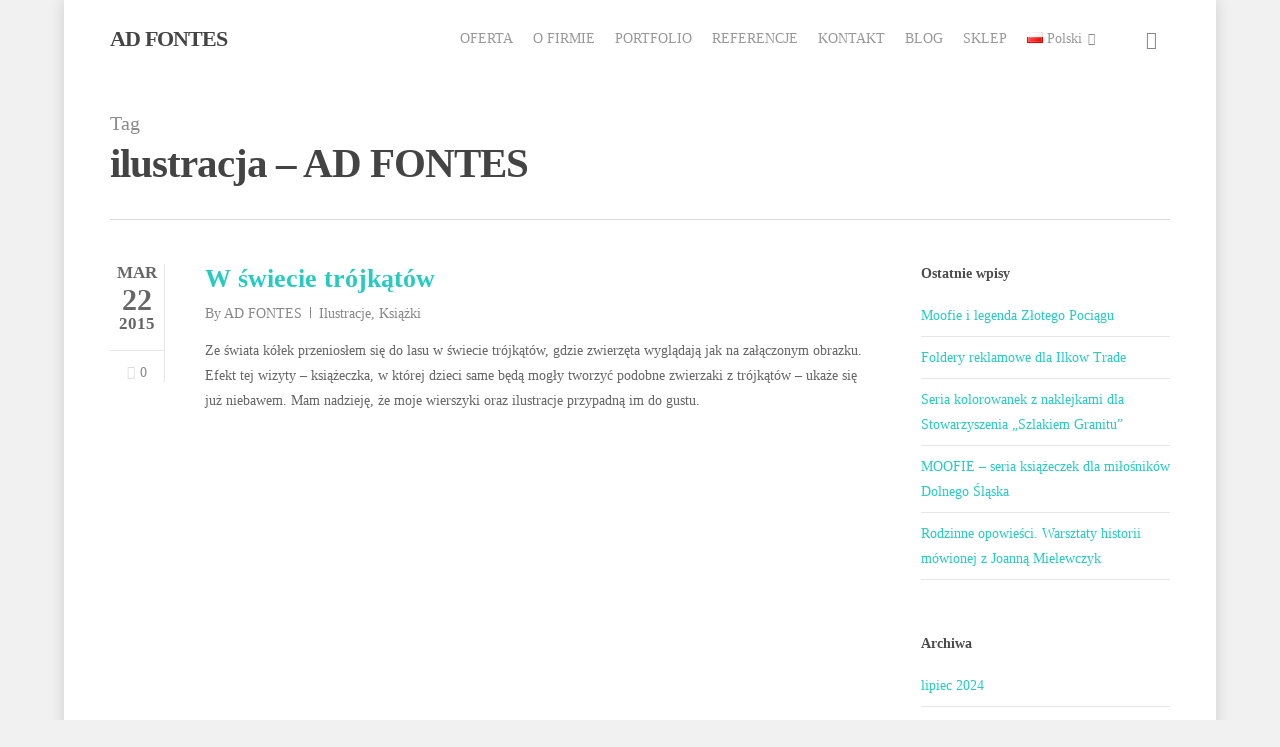

--- FILE ---
content_type: text/html; charset=UTF-8
request_url: https://ad-fontes.pl/tag/ilustracja/
body_size: 17992
content:
<!DOCTYPE html>

<html lang="pl-PL" class="no-js">
<head>
	
	<meta charset="UTF-8"><link rel="preconnect" href="https://fonts.gstatic.com/" crossorigin /><script>WebFontConfig={google:{families:["Open Sans:300,400,600,700:latin,latin-ext","Open Sans:600:latin-ext"]}};</script><script id="litespeed-webfont-lib" src="https://ad-fontes.pl/wp-content/plugins/litespeed-cache/assets/js/webfontloader.min.js" async></script><link data-optimized="2" rel="stylesheet" href="https://ad-fontes.pl/wp-content/litespeed/cssjs/a251a.css" /><link data-optimized="2" rel="stylesheet" href="https://ad-fontes.pl/wp-content/litespeed/cssjs/c383f.css" /><script type='text/javascript' src='https://ad-fontes.pl/wp-includes/js/jquery/jquery.js?ver=1.12.4-wp'></script><script data-optimized="1" src="https://ad-fontes.pl/wp-content/litespeed/cssjs/ba310.js" defer></script>
	
	<meta name="viewport" content="width=device-width, initial-scale=1, maximum-scale=1, user-scalable=0" />
	<!-- This site is optimized with the Yoast SEO plugin v14.2 - https://yoast.com/wordpress/plugins/seo/ -->
	<title>ilustracja &ndash; AD FONTES</title>
	<meta name="robots" content="index, follow" />
	<meta name="googlebot" content="index, follow, max-snippet:-1, max-image-preview:large, max-video-preview:-1" />
	<meta name="bingbot" content="index, follow, max-snippet:-1, max-image-preview:large, max-video-preview:-1" />
	<link rel="canonical" href="https://ad-fontes.pl/tag/ilustracja/" />
	<meta property="og:locale" content="pl_PL" />
	<meta property="og:type" content="article" />
	<meta property="og:title" content="ilustracja &ndash; AD FONTES" />
	<meta property="og:url" content="https://ad-fontes.pl/tag/ilustracja/" />
	<meta property="og:site_name" content="AD FONTES" />
	<meta name="twitter:card" content="summary_large_image" />
	<script type="application/ld+json" class="yoast-schema-graph">{"@context":"https://schema.org","@graph":[{"@type":"WebSite","@id":"https://ad-fontes.pl/#website","url":"https://ad-fontes.pl/","name":"AD FONTES","description":"Us\u0142ugi wydawnicze, self-publishing, opracowanie graficzne ksi\u0105\u017cki, sk\u0142ad i \u0142amanie, projekty ok\u0142adek, redakcja merytoryczna, korekta j\u0119zykowa, t\u0142umaczenia.","potentialAction":[{"@type":"SearchAction","target":"https://ad-fontes.pl/?s={search_term_string}","query-input":"required name=search_term_string"}],"inLanguage":"pl-PL"},{"@type":"CollectionPage","@id":"https://ad-fontes.pl/tag/ilustracja/#webpage","url":"https://ad-fontes.pl/tag/ilustracja/","name":"ilustracja &ndash; AD FONTES","isPartOf":{"@id":"https://ad-fontes.pl/#website"},"inLanguage":"pl-PL"}]}</script>
	<!-- / Yoast SEO plugin. -->


<script type='application/javascript'>console.log('PixelYourSite Free version 8.0.9');</script>
<link rel='dns-prefetch' href='//fonts.googleapis.com' />
<link rel='dns-prefetch' href='//s.w.org' />
<link rel="alternate" type="application/rss+xml" title="AD FONTES &raquo; Kanał z wpisami" href="https://ad-fontes.pl/feed/" />
<link rel="alternate" type="application/rss+xml" title="AD FONTES &raquo; Kanał z komentarzami" href="https://ad-fontes.pl/comments/feed/" />
<link rel="alternate" type="application/rss+xml" title="AD FONTES &raquo; Kanał z wpisami otagowanymi jako ilustracja" href="https://ad-fontes.pl/tag/ilustracja/feed/" />
		<script type="text/javascript">
			window._wpemojiSettings = {"baseUrl":"https:\/\/s.w.org\/images\/core\/emoji\/12.0.0-1\/72x72\/","ext":".png","svgUrl":"https:\/\/s.w.org\/images\/core\/emoji\/12.0.0-1\/svg\/","svgExt":".svg","source":{"concatemoji":"https:\/\/ad-fontes.pl\/wp-includes\/js\/wp-emoji-release.min.js?ver=5.4.18"}};
			/*! This file is auto-generated */
			!function(e,a,t){var n,r,o,i=a.createElement("canvas"),p=i.getContext&&i.getContext("2d");function s(e,t){var a=String.fromCharCode;p.clearRect(0,0,i.width,i.height),p.fillText(a.apply(this,e),0,0);e=i.toDataURL();return p.clearRect(0,0,i.width,i.height),p.fillText(a.apply(this,t),0,0),e===i.toDataURL()}function c(e){var t=a.createElement("script");t.src=e,t.defer=t.type="text/javascript",a.getElementsByTagName("head")[0].appendChild(t)}for(o=Array("flag","emoji"),t.supports={everything:!0,everythingExceptFlag:!0},r=0;r<o.length;r++)t.supports[o[r]]=function(e){if(!p||!p.fillText)return!1;switch(p.textBaseline="top",p.font="600 32px Arial",e){case"flag":return s([127987,65039,8205,9895,65039],[127987,65039,8203,9895,65039])?!1:!s([55356,56826,55356,56819],[55356,56826,8203,55356,56819])&&!s([55356,57332,56128,56423,56128,56418,56128,56421,56128,56430,56128,56423,56128,56447],[55356,57332,8203,56128,56423,8203,56128,56418,8203,56128,56421,8203,56128,56430,8203,56128,56423,8203,56128,56447]);case"emoji":return!s([55357,56424,55356,57342,8205,55358,56605,8205,55357,56424,55356,57340],[55357,56424,55356,57342,8203,55358,56605,8203,55357,56424,55356,57340])}return!1}(o[r]),t.supports.everything=t.supports.everything&&t.supports[o[r]],"flag"!==o[r]&&(t.supports.everythingExceptFlag=t.supports.everythingExceptFlag&&t.supports[o[r]]);t.supports.everythingExceptFlag=t.supports.everythingExceptFlag&&!t.supports.flag,t.DOMReady=!1,t.readyCallback=function(){t.DOMReady=!0},t.supports.everything||(n=function(){t.readyCallback()},a.addEventListener?(a.addEventListener("DOMContentLoaded",n,!1),e.addEventListener("load",n,!1)):(e.attachEvent("onload",n),a.attachEvent("onreadystatechange",function(){"complete"===a.readyState&&t.readyCallback()})),(n=t.source||{}).concatemoji?c(n.concatemoji):n.wpemoji&&n.twemoji&&(c(n.twemoji),c(n.wpemoji)))}(window,document,window._wpemojiSettings);
		</script>
		<style type="text/css">
img.wp-smiley,
img.emoji {
	display: inline !important;
	border: none !important;
	box-shadow: none !important;
	height: 1em !important;
	width: 1em !important;
	margin: 0 .07em !important;
	vertical-align: -0.1em !important;
	background: none !important;
	padding: 0 !important;
}
</style>
	






<style id='salient-social-inline-css' type='text/css'>

  .sharing-default-minimal .nectar-love.loved,
  body .nectar-social[data-color-override="override"].fixed > a:before, 
  body .nectar-social[data-color-override="override"].fixed .nectar-social-inner a,
  .sharing-default-minimal .nectar-social[data-color-override="override"] .nectar-social-inner a:hover {
    background-color: #27CCC0;
  }
  .nectar-social.hover .nectar-love.loved,
  .nectar-social.hover > .nectar-love-button a:hover,
  .nectar-social[data-color-override="override"].hover > div a:hover,
  #single-below-header .nectar-social[data-color-override="override"].hover > div a:hover,
  .nectar-social[data-color-override="override"].hover .share-btn:hover,
  .sharing-default-minimal .nectar-social[data-color-override="override"] .nectar-social-inner a {
    border-color: #27CCC0;
  }
  #single-below-header .nectar-social.hover .nectar-love.loved i,
  #single-below-header .nectar-social.hover[data-color-override="override"] a:hover,
  #single-below-header .nectar-social.hover[data-color-override="override"] a:hover i,
  #single-below-header .nectar-social.hover .nectar-love-button a:hover i,
  .nectar-love:hover i,
  .hover .nectar-love:hover .total_loves,
  .nectar-love.loved i,
  .nectar-social.hover .nectar-love.loved .total_loves,
  .nectar-social.hover .share-btn:hover, 
  .nectar-social[data-color-override="override"].hover .nectar-social-inner a:hover,
  .nectar-social[data-color-override="override"].hover > div:hover span,
  .sharing-default-minimal .nectar-social[data-color-override="override"] .nectar-social-inner a:not(:hover) i,
  .sharing-default-minimal .nectar-social[data-color-override="override"] .nectar-social-inner a:not(:hover) {
    color: #27CCC0;
  }
</style>



<style id='woocommerce-inline-inline-css' type='text/css'>
.woocommerce form .form-row .required { visibility: visible; }
</style>













<style id='dynamic-css-inline-css' type='text/css'>
#header-space{background-color:#ffffff}@media only screen and (min-width:1000px){body #ajax-content-wrap.no-scroll{min-height:calc(100vh - 78px);height:calc(100vh - 78px)!important;}}@media only screen and (min-width:1000px){#page-header-wrap.fullscreen-header,#page-header-wrap.fullscreen-header #page-header-bg,html:not(.nectar-box-roll-loaded) .nectar-box-roll > #page-header-bg.fullscreen-header,.nectar_fullscreen_zoom_recent_projects,#nectar_fullscreen_rows:not(.afterLoaded) > div{height:calc(100vh - 77px);}.wpb_row.vc_row-o-full-height.top-level,.wpb_row.vc_row-o-full-height.top-level > .col.span_12{min-height:calc(100vh - 77px);}html:not(.nectar-box-roll-loaded) .nectar-box-roll > #page-header-bg.fullscreen-header{top:78px;}.nectar-slider-wrap[data-fullscreen="true"]:not(.loaded),.nectar-slider-wrap[data-fullscreen="true"]:not(.loaded) .swiper-container{height:calc(100vh - 76px)!important;}.admin-bar .nectar-slider-wrap[data-fullscreen="true"]:not(.loaded),.admin-bar .nectar-slider-wrap[data-fullscreen="true"]:not(.loaded) .swiper-container{height:calc(100vh - 76px - 32px)!important;}}#nectar_fullscreen_rows{background-color:;}.post-type-archive-product.woocommerce .container-wrap,.tax-product_cat.woocommerce .container-wrap{background-color:#f6f6f6;}.woocommerce ul.products li.product.material,.woocommerce-page ul.products li.product.material{background-color:#ffffff;}.woocommerce ul.products li.product.minimal .product-wrap,.woocommerce ul.products li.product.minimal .background-color-expand,.woocommerce-page ul.products li.product.minimal .product-wrap,.woocommerce-page ul.products li.product.minimal .background-color-expand{background-color:#ffffff;}body{background-position:left top;background-repeat:no-repeat;background-color:#f1f1f1!important;background-attachment:scroll;}
#ajax-content-wrap .swiper-container,#ajax-content-wrap .swiper-slide {
    background-color: transparent !important;
}

.sf-menu .sf-with-ul img {
    margin-bottom: 0;
}
</style>



<script type='text/javascript'>
/* <![CDATA[ */
var Cli_Data = {"nn_cookie_ids":[],"cookielist":[]};
var log_object = {"ajax_url":"https:\/\/ad-fontes.pl\/wp-admin\/admin-ajax.php"};
/* ]]> */
</script>


<script type='text/javascript'>
/* <![CDATA[ */
var wc_add_to_cart_params = {"ajax_url":"\/wp-admin\/admin-ajax.php","wc_ajax_url":"\/?wc-ajax=%%endpoint%%","i18n_view_cart":"Zobacz koszyk","cart_url":"https:\/\/ad-fontes.pl","is_cart":"","cart_redirect_after_add":"no"};
/* ]]> */
</script>




<script type='text/javascript'>
/* <![CDATA[ */
var pysOptions = {"staticEvents":{"facebook":{"PageView":[{"delay":0,"type":"static","name":"PageView","pixelIds":["158595169449914"],"params":{"post_category":"Ilustracje, Ksi\u0105\u017cki","page_title":"ilustracja","post_type":"tag","post_id":"175","user_role":"guest","plugin":"PixelYourSite","event_url":"ad-fontes.pl\/tag\/ilustracja\/"},"ids":[],"hasTimeWindow":false,"timeWindow":0,"eventID":"","woo_order":"","edd_order":""}]}},"dynamicEvents":{"signal_form":{"facebook":{"delay":0,"type":"dyn","name":"Signal","pixelIds":["158595169449914"],"params":{"event_action":"Form","page_title":"ilustracja","post_type":"tag","post_id":"175","user_role":"guest","plugin":"PixelYourSite","event_url":"ad-fontes.pl\/tag\/ilustracja\/"},"ids":[],"hasTimeWindow":false,"timeWindow":0,"eventID":"","woo_order":"","edd_order":""}},"signal_download":{"facebook":{"delay":0,"type":"dyn","name":"Signal","extensions":["","doc","exe","js","pdf","ppt","tgz","zip","xls"],"pixelIds":["158595169449914"],"params":{"event_action":"Download","page_title":"ilustracja","post_type":"tag","post_id":"175","user_role":"guest","plugin":"PixelYourSite","event_url":"ad-fontes.pl\/tag\/ilustracja\/"},"ids":[],"hasTimeWindow":false,"timeWindow":0,"eventID":"","woo_order":"","edd_order":""}},"signal_comment":{"facebook":{"delay":0,"type":"dyn","name":"Signal","pixelIds":["158595169449914"],"params":{"event_action":"Comment","page_title":"ilustracja","post_type":"tag","post_id":"175","user_role":"guest","plugin":"PixelYourSite","event_url":"ad-fontes.pl\/tag\/ilustracja\/"},"ids":[],"hasTimeWindow":false,"timeWindow":0,"eventID":"","woo_order":"","edd_order":""}},"woo_add_to_cart_on_button_click":{"facebook":{"delay":0,"type":"dyn","name":"AddToCart","pixelIds":["158595169449914"],"params":{"page_title":"ilustracja","post_type":"tag","post_id":"175","user_role":"guest","plugin":"PixelYourSite","event_url":"ad-fontes.pl\/tag\/ilustracja\/"},"ids":[],"hasTimeWindow":false,"timeWindow":0,"eventID":"","woo_order":"","edd_order":""}}},"triggerEvents":[],"triggerEventTypes":[],"facebook":{"pixelIds":["158595169449914"],"advancedMatching":[],"removeMetadata":false,"contentParams":{"post_type":"tag","post_id":175,"content_name":"ilustracja"},"commentEventEnabled":true,"wooVariableAsSimple":false,"downloadEnabled":true,"formEventEnabled":true,"ajaxForServerEvent":true,"serverApiEnabled":false,"wooCRSendFromServer":false},"debug":"","siteUrl":"https:\/\/ad-fontes.pl","ajaxUrl":"https:\/\/ad-fontes.pl\/wp-admin\/admin-ajax.php","gdpr":{"ajax_enabled":false,"all_disabled_by_api":true,"facebook_disabled_by_api":false,"analytics_disabled_by_api":false,"google_ads_disabled_by_api":false,"pinterest_disabled_by_api":false,"bing_disabled_by_api":false,"facebook_prior_consent_enabled":true,"analytics_prior_consent_enabled":true,"google_ads_prior_consent_enabled":null,"pinterest_prior_consent_enabled":true,"bing_prior_consent_enabled":true,"cookiebot_integration_enabled":false,"cookiebot_facebook_consent_category":"marketing","cookiebot_analytics_consent_category":"statistics","cookiebot_google_ads_consent_category":null,"cookiebot_pinterest_consent_category":"marketing","cookiebot_bing_consent_category":"marketing","real_cookie_banner_integration_enabled":false,"ginger_integration_enabled":false,"cookie_notice_integration_enabled":false,"cookie_law_info_integration_enabled":false},"edd":{"enabled":false},"woo":{"enabled":true,"addToCartOnButtonEnabled":true,"addToCartOnButtonValueEnabled":true,"addToCartOnButtonValueOption":"price","singleProductId":null,"removeFromCartSelector":"form.woocommerce-cart-form .remove"}};
/* ]]> */
</script>

<link rel='https://api.w.org/' href='https://ad-fontes.pl/wp-json/' />
<link rel="EditURI" type="application/rsd+xml" title="RSD" href="https://ad-fontes.pl/xmlrpc.php?rsd" />
<link rel="wlwmanifest" type="application/wlwmanifest+xml" href="https://ad-fontes.pl/wp-includes/wlwmanifest.xml" /> 
<meta name="generator" content="WordPress 5.4.18" />
<meta name="generator" content="WooCommerce 4.1.4" />
<script type="text/javascript"> var root = document.getElementsByTagName( "html" )[0]; root.setAttribute( "class", "js" ); </script><!-- Global site tag (gtag.js) - Google Analytics -->
<script async src="https://www.googletagmanager.com/gtag/js?id=UA-151347971-1"></script>
<script>
  window.dataLayer = window.dataLayer || [];
  function gtag(){dataLayer.push(arguments);}
  gtag('js', new Date());

  gtag('config', 'UA-151347971-1');
</script>	<noscript><style>.woocommerce-product-gallery{ opacity: 1 !important; }</style></noscript>
	<style type="text/css">.recentcomments a{display:inline !important;padding:0 !important;margin:0 !important;}</style><meta name="generator" content="Powered by WPBakery Page Builder - drag and drop page builder for WordPress."/>
<link rel="icon" href="https://ad-fontes.pl/wp-content/uploads/2020/05/cropped-AD-FONTES-logo512x512-32x32.png" sizes="32x32" />
<link rel="icon" href="https://ad-fontes.pl/wp-content/uploads/2020/05/cropped-AD-FONTES-logo512x512-192x192.png" sizes="192x192" />
<link rel="apple-touch-icon" href="https://ad-fontes.pl/wp-content/uploads/2020/05/cropped-AD-FONTES-logo512x512-180x180.png" />
<meta name="msapplication-TileImage" content="https://ad-fontes.pl/wp-content/uploads/2020/05/cropped-AD-FONTES-logo512x512-270x270.png" />
<noscript><style> .wpb_animate_when_almost_visible { opacity: 1; }</style></noscript>	
</head>


<body class="archive tag tag-ilustracja tag-175 theme-salient woocommerce-no-js original wpb-js-composer js-comp-ver-6.2.0 vc_responsive" data-footer-reveal="false" data-footer-reveal-shadow="none" data-header-format="default" data-body-border="off" data-boxed-style="1" data-header-breakpoint="1000" data-dropdown-style="minimal" data-cae="easeOutCubic" data-cad="750" data-megamenu-width="contained" data-aie="none" data-ls="magnific" data-apte="standard" data-hhun="0" data-fancy-form-rcs="default" data-form-style="minimal" data-form-submit="regular" data-is="minimal" data-button-style="default" data-user-account-button="false" data-flex-cols="true" data-col-gap="default" data-header-inherit-rc="false" data-header-search="true" data-animated-anchors="true" data-ajax-transitions="false" data-full-width-header="false" data-slide-out-widget-area="true" data-slide-out-widget-area-style="slide-out-from-right" data-user-set-ocm="off" data-loading-animation="none" data-bg-header="false" data-responsive="1" data-ext-responsive="true" data-header-resize="1" data-header-color="light" data-cart="true" data-remove-m-parallax="" data-remove-m-video-bgs="" data-m-animate="0" data-force-header-trans-color="light" data-smooth-scrolling="0" data-permanent-transparent="false" >
	
	<script type="text/javascript"> if(navigator.userAgent.match(/(Android|iPod|iPhone|iPad|BlackBerry|IEMobile|Opera Mini)/)) { document.body.className += " using-mobile-browser "; } </script><div id="boxed">	
	<div id="header-space"  data-header-mobile-fixed='1'></div> 
	
		
	<div id="header-outer" data-has-menu="true" data-has-buttons="yes" data-header-button_style="default" data-using-pr-menu="false" data-mobile-fixed="1" data-ptnm="false" data-lhe="animated_underline" data-user-set-bg="#ffffff" data-format="default" data-permanent-transparent="false" data-megamenu-rt="0" data-remove-fixed="0" data-header-resize="1" data-cart="true" data-transparency-option="" data-box-shadow="small" data-shrink-num="6" data-using-secondary="0" data-using-logo="0" data-logo-height="30" data-m-logo-height="24" data-padding="28" data-full-width="false" data-condense="false" >
		
		
<div id="search-outer" class="nectar">
	<div id="search">
		<div class="container">
			 <div id="search-box">
				 <div class="inner-wrap">
					 <div class="col span_12">
						  <form role="search" action="https://ad-fontes.pl/" method="GET">
															<input type="text" name="s" id="s" value="Start Typing..." data-placeholder="Start Typing..." />
															
												</form>
					</div><!--/span_12-->
				</div><!--/inner-wrap-->
			 </div><!--/search-box-->
			 <div id="close"><a href="#">
				<span class="icon-salient-x" aria-hidden="true"></span>				 </a></div>
		 </div><!--/container-->
	</div><!--/search-->
</div><!--/search-outer-->

<header id="top">
	<div class="container">
		<div class="row">
			<div class="col span_3">
				<a id="logo" href="https://ad-fontes.pl" data-supplied-ml-starting-dark="false" data-supplied-ml-starting="false" data-supplied-ml="false" class="no-image">
					AD FONTES 
				</a>
				
							</div><!--/span_3-->
			
			<div class="col span_9 col_last">
									<a class="mobile-search" href="#searchbox"><span class="nectar-icon icon-salient-search" aria-hidden="true"></span></a>
											
						<a id="mobile-cart-link" href="https://ad-fontes.pl"><i class="icon-salient-cart"></i><div class="cart-wrap"><span>0 </span></div></a>
											<div class="slide-out-widget-area-toggle mobile-icon slide-out-from-right" data-custom-color="false" data-icon-animation="simple-transform">
						<div> <a href="#sidewidgetarea" aria-label="Navigation Menu" aria-expanded="false" class="closed">
							<span aria-hidden="true"> <i class="lines-button x2"> <i class="lines"></i> </i> </span>
						</a></div> 
					</div>
								
									
					<nav>
						
						<ul class="sf-menu">	
							<li id="menu-item-2611" class="menu-item menu-item-type-post_type menu-item-object-page menu-item-home menu-item-2611"><a href="https://ad-fontes.pl/">OFERTA</a></li>
<li id="menu-item-3063" class="menu-item menu-item-type-post_type menu-item-object-page menu-item-3063"><a href="https://ad-fontes.pl/o-firmie/">O FIRMIE</a></li>
<li id="menu-item-2591" class="menu-item menu-item-type-post_type menu-item-object-page menu-item-2591"><a href="https://ad-fontes.pl/portfolio/">PORTFOLIO</a></li>
<li id="menu-item-2671" class="menu-item menu-item-type-post_type menu-item-object-page menu-item-2671"><a href="https://ad-fontes.pl/referencje/">REFERENCJE</a></li>
<li id="menu-item-2610" class="menu-item menu-item-type-post_type menu-item-object-page menu-item-2610"><a href="https://ad-fontes.pl/kontakt/">KONTAKT</a></li>
<li id="menu-item-3038" class="menu-item menu-item-type-post_type menu-item-object-page menu-item-3038"><a href="https://ad-fontes.pl/blog/">BLOG</a></li>
<li id="menu-item-5968" class="menu-item menu-item-type-post_type menu-item-object-page menu-item-5968"><a href="https://ad-fontes.pl/sklep/">SKLEP</a></li>
<li id="menu-item-3943" class="pll-parent-menu-item menu-item menu-item-type-custom menu-item-object-custom current-menu-parent menu-item-has-children sf-with-ul menu-item-3943"><a href="#pll_switcher"><img src="[data-uri]" title="Polski" alt="Polski" /><span style="margin-left:0.3em;">Polski</span><span class="sf-sub-indicator"><i class="fa fa-angle-down icon-in-menu"></i></span></a>
<ul class="sub-menu">
	<li class="lang-item lang-item-68 lang-item-pl lang-item-first current-lang menu-item menu-item-type-custom menu-item-object-custom menu-item-3943-pl"><a href="https://ad-fontes.pl/tag/ilustracja/" hreflang="pl-PL" lang="pl-PL"><img src="[data-uri]" title="Polski" alt="Polski" /><span style="margin-left:0.3em;">Polski</span></a></li>
	<li class="lang-item lang-item-65 lang-item-en no-translation menu-item menu-item-type-custom menu-item-object-custom menu-item-3943-en"><a href="https://ad-fontes.pl/en/" hreflang="en-GB" lang="en-GB"><img src="[data-uri]" title="English" alt="English" /><span style="margin-left:0.3em;">English</span></a></li>
</ul>
</li>
						</ul>
						

													<ul class="buttons sf-menu" data-user-set-ocm="off">
								
								<li id="search-btn"><div><a href="#searchbox"><span class="icon-salient-search" aria-hidden="true"></span></a></div> </li><li class="nectar-woo-cart">				
			<div class="cart-outer" data-user-set-ocm="off" data-cart-style="dropdown">
				<div class="cart-menu-wrap">
					<div class="cart-menu">
						<a class="cart-contents" href="https://ad-fontes.pl"><div class="cart-icon-wrap"><i class="icon-salient-cart"></i> <div class="cart-wrap"><span>0 </span></div> </div></a>
					</div>
				</div>
				
				<div class="cart-notification">
					<span class="item-name"></span> was successfully added to your cart.				</div>
				
				<div class="widget woocommerce widget_shopping_cart"><h2 class="widgettitle">Koszyk</h2><div class="widget_shopping_cart_content"></div></div>					
			</div>
				
			</li>								
							</ul>
												
					</nav>
					
										
				</div><!--/span_9-->
				
								
			</div><!--/row-->
					</div><!--/container-->
	</header>
		
	</div>
	
		
	<div id="ajax-content-wrap">
		
		
		<div class="row page-header-no-bg" data-alignment="left">
			<div class="container">	
				<div class="col span_12 section-title">
					<span class="subheader">Tag</span>
					<h1>ilustracja &ndash; AD FONTES</h1>
									</div>
			</div>
		</div> 

	
<div class="container-wrap">
		
	<div class="container main-content">
		
		<div class="row">
			
			<div class="post-area col  span_9   " data-ams="8px" data-remove-post-date="0" data-remove-post-author="0" data-remove-post-comment-number="0" data-remove-post-nectar-love="0"> <div class="posts-container"  data-load-animation="none">
<article id="post-3684" class="post-3684 post type-post status-publish format-standard category-ilustracje category-ksiazki tag-ilustracja tag-ksiazka tag-wierszyki">  
  
  <div class="inner-wrap animated">
    
    <div class="post-content classic">
      
      
<div class="post-meta" data-love="true">
  
  <div class="date">
    <span class="month">mar</span>
    <span class="day">22</span>
    <span class="year">2015</span>  </div>
  
  <div class="nectar-love-wrap">
    <a href="#" class="nectar-love" id="nectar-love-3684" title="Love this"> <i class="icon-salient-heart-2"></i><span class="love-text">Love</span><span class="total_loves"><span class="nectar-love-count">0</span></span></a>  </div>
  
</div><!--post-meta-->      
      <div class="content-inner">
        
        <a href="https://ad-fontes.pl/w-swiecie-trojkatow/"><span class="post-featured-img"></span></a>        
        <div class="article-content-wrap">
          
          <div class="post-header">
            
            <h2 class="title"><a href="https://ad-fontes.pl/w-swiecie-trojkatow/"> W świecie trójkątów</a></h2>
            
            <span class="meta-author">
              <span>By</span> <a href="https://ad-fontes.pl/author/jaruch123/" title="Wpisy od AD FONTES" rel="author">AD FONTES</a>            </span> 
            <span class="meta-category"><a href="https://ad-fontes.pl/category/ilustracje/">Ilustracje</a>, <a href="https://ad-fontes.pl/category/ksiazki/">Książki</a>            </span>            
          </div><!--/post-header-->
          
          
		<div id="fws_6970674d888bc"  data-column-margin="default" data-midnight="dark"  class="wpb_row vc_row-fluid vc_row top-level standard_section "  style="padding-top: 0px; padding-bottom: 0px; "><div class="row-bg-wrap" data-bg-animation="none" data-bg-overlay="false"><div class="inner-wrap"><div class="row-bg"  style=""></div></div><div class="row-bg-overlay" ></div></div><div class="row_col_wrap_12 col span_12 dark ">
	<div  class="vc_col-sm-12 wpb_column column_container vc_column_container col no-extra-padding"  data-t-w-inherits="default" data-bg-cover="" data-padding-pos="all" data-has-bg-color="false" data-bg-color="" data-bg-opacity="1" data-hover-bg="" data-hover-bg-opacity="1" data-animation="" data-delay="0" >
		<div class="vc_column-inner" ><div class="column-bg-overlay-wrap" data-bg-animation="none"><div class="column-bg-overlay"></div></div>
			<div class="wpb_wrapper">
				
<div class="wpb_text_column wpb_content_element " >
	<div class="wpb_wrapper">
		<p>Ze świata kółek przeniosłem się do lasu w świecie trójkątów, gdzie zwierzęta wyglądają jak na załączonym obrazku. Efekt tej wizyty &#8211; książeczka, w której dzieci same będą mogły tworzyć podobne zwierzaki z trójkątów &#8211; ukaże się już niebawem. Mam nadzieję, że moje wierszyki oraz ilustracje przypadną im do gustu.<br />
<div class="divider-wrap" data-alignment="default"><div style="height: 20px;" class="divider"></div></div>
	</div>
</div>



<div class="img-with-aniamtion-wrap left" data-max-width="100%" data-max-width-mobile="100%" data-border-radius="" data-shadow="none" data-animation="fade-in" >
      <div class="inner">
        <div class="hover-wrap" data-hover-animation="none"> 
          <div class="hover-wrap-inner">
            <img class="img-with-animation skip-lazy " data-delay="0" height="1100" width="904" data-animation="fade-in" src="https://ad-fontes.pl/wp-content/uploads/2015/03/W-swiecie-trojkatow-LESNE.jpg" alt="W swiecie trojkatow" srcset="https://ad-fontes.pl/wp-content/uploads/2015/03/W-swiecie-trojkatow-LESNE.jpg 904w, https://ad-fontes.pl/wp-content/uploads/2015/03/W-swiecie-trojkatow-LESNE-292x355.jpg 292w, https://ad-fontes.pl/wp-content/uploads/2015/03/W-swiecie-trojkatow-LESNE-600x730.jpg 600w, https://ad-fontes.pl/wp-content/uploads/2015/03/W-swiecie-trojkatow-LESNE-247x300.jpg 247w, https://ad-fontes.pl/wp-content/uploads/2015/03/W-swiecie-trojkatow-LESNE-842x1024.jpg 842w" sizes="(min-width: 1450px) 75vw, (min-width: 1000px) 85vw, 100vw" />
          </div>
        </div>
      </div>
    </div><div class="img-with-aniamtion-wrap left" data-max-width="100%" data-max-width-mobile="100%" data-border-radius="" data-shadow="none" data-animation="fade-in" >
      <div class="inner">
        <div class="hover-wrap" data-hover-animation="none"> 
          <div class="hover-wrap-inner">
            <img class="img-with-animation skip-lazy " data-delay="0" height="750" width="1000" data-animation="fade-in" src="https://ad-fontes.pl/wp-content/uploads/2015/03/W-swiecie-trojkatow-okladka1.jpg" alt="" srcset="https://ad-fontes.pl/wp-content/uploads/2015/03/W-swiecie-trojkatow-okladka1.jpg 1000w, https://ad-fontes.pl/wp-content/uploads/2015/03/W-swiecie-trojkatow-okladka1-292x219.jpg 292w, https://ad-fontes.pl/wp-content/uploads/2015/03/W-swiecie-trojkatow-okladka1-600x450.jpg 600w, https://ad-fontes.pl/wp-content/uploads/2015/03/W-swiecie-trojkatow-okladka1-300x225.jpg 300w" sizes="(min-width: 1450px) 75vw, (min-width: 1000px) 85vw, 100vw" />
          </div>
        </div>
      </div>
    </div>
			</div> 
		</div>
	</div> 
</div></div>
          
        </div><!--article-content-wrap-->
        
      </div><!--content-inner-->
      
    </div><!--/post-content-->
    
  </div><!--/inner-wrap-->
  
</article>				
			</div><!--/posts container-->
				
							
		</div><!--/post-area-->
		
					
							<div id="sidebar" data-nectar-ss="false" class="col span_3 col_last">
							<div id="recent-posts-2" class="widget widget_recent_entries">		<h4>Ostatnie wpisy</h4>		<ul>
											<li>
					<a href="https://ad-fontes.pl/moofie-i-legenda-zlotego-pociagu/">Moofie i legenda Złotego Pociągu</a>
									</li>
											<li>
					<a href="https://ad-fontes.pl/foldery-reklamowe-dla-ilkow-trade/">Foldery reklamowe dla Ilkow Trade</a>
									</li>
											<li>
					<a href="https://ad-fontes.pl/seria-kolorowanek-z-naklejkami-szlakiem-granitu/">Seria kolorowanek z naklejkami dla Stowarzyszenia „Szlakiem Granitu”</a>
									</li>
											<li>
					<a href="https://ad-fontes.pl/moofie-seria-ksiazeczek-dla-milosnikow-dolnego-slaska/">MOOFIE – seria książeczek dla miłośników Dolnego Śląska</a>
									</li>
											<li>
					<a href="https://ad-fontes.pl/rodzinne-opowiesci-warsztaty-historii-mowionej-joanna-mielewczyk/">Rodzinne opowieści. Warsztaty historii mówionej z Joanną Mielewczyk</a>
									</li>
					</ul>
		</div><div id="archives-2" class="widget widget_archive"><h4>Archiwa</h4>		<ul>
				<li><a href='https://ad-fontes.pl/2024/07/'>lipiec 2024</a></li>
	<li><a href='https://ad-fontes.pl/2024/06/'>czerwiec 2024</a></li>
	<li><a href='https://ad-fontes.pl/2023/08/'>sierpień 2023</a></li>
	<li><a href='https://ad-fontes.pl/2019/04/'>kwiecień 2019</a></li>
	<li><a href='https://ad-fontes.pl/2018/11/'>listopad 2018</a></li>
	<li><a href='https://ad-fontes.pl/2018/04/'>kwiecień 2018</a></li>
	<li><a href='https://ad-fontes.pl/2018/02/'>luty 2018</a></li>
	<li><a href='https://ad-fontes.pl/2018/01/'>styczeń 2018</a></li>
	<li><a href='https://ad-fontes.pl/2017/12/'>grudzień 2017</a></li>
	<li><a href='https://ad-fontes.pl/2017/11/'>listopad 2017</a></li>
	<li><a href='https://ad-fontes.pl/2017/10/'>październik 2017</a></li>
	<li><a href='https://ad-fontes.pl/2017/09/'>wrzesień 2017</a></li>
	<li><a href='https://ad-fontes.pl/2017/08/'>sierpień 2017</a></li>
	<li><a href='https://ad-fontes.pl/2017/07/'>lipiec 2017</a></li>
	<li><a href='https://ad-fontes.pl/2017/05/'>maj 2017</a></li>
	<li><a href='https://ad-fontes.pl/2017/04/'>kwiecień 2017</a></li>
	<li><a href='https://ad-fontes.pl/2015/05/'>maj 2015</a></li>
	<li><a href='https://ad-fontes.pl/2015/04/'>kwiecień 2015</a></li>
	<li><a href='https://ad-fontes.pl/2015/03/'>marzec 2015</a></li>
	<li><a href='https://ad-fontes.pl/2015/02/'>luty 2015</a></li>
	<li><a href='https://ad-fontes.pl/2015/01/'>styczeń 2015</a></li>
		</ul>
			</div><div id="categories-2" class="widget widget_categories"><h4>Kategorie</h4><form action="https://ad-fontes.pl" method="get"><label class="screen-reader-text" for="cat">Kategorie</label><select  name='cat' id='cat' class='postform' >
	<option value='-1'>Wybierz kategorię</option>
	<option class="level-0" value="142">Ad Fontes</option>
	<option class="level-0" value="389">Autorzy</option>
	<option class="level-0" value="70">Bez kategorii</option>
	<option class="level-0" value="439">Biblioteki i księgarnie</option>
	<option class="level-0" value="148">Branding</option>
	<option class="level-0" value="140">Druk</option>
	<option class="level-0" value="360">festiwale literackie</option>
	<option class="level-0" value="173">Ilustracje</option>
	<option class="level-0" value="179">Imprezy</option>
	<option class="level-0" value="134">Książki</option>
	<option class="level-0" value="169">Logo</option>
	<option class="level-0" value="328">miejsca</option>
	<option class="level-0" value="150">Poligrafia</option>
	<option class="level-0" value="415">Projekty</option>
	<option class="level-0" value="350">Redakcja</option>
	<option class="level-0" value="386">Spotkania autorskie</option>
	<option class="level-0" value="138">Targi</option>
	<option class="level-0" value="171">Typografia</option>
	<option class="level-0" value="429">Umowy</option>
</select>
</form>
<script type="text/javascript">
/* <![CDATA[ */
(function() {
	var dropdown = document.getElementById( "cat" );
	function onCatChange() {
		if ( dropdown.options[ dropdown.selectedIndex ].value > 0 ) {
			dropdown.parentNode.submit();
		}
	}
	dropdown.onchange = onCatChange;
})();
/* ]]> */
</script>

			</div><div id="search-2" class="widget widget_search"><form role="search" method="get" class="search-form" action="https://ad-fontes.pl/">
	<input type="text" class="search-field" placeholder="Search..." value="" name="s" title="Search for:" />
	<button type="submit" class="search-widget-btn"><span class="normal icon-salient-search" aria-hidden="true"></span><span class="text">Search</span></button>
</form></div>				</div><!--/span_3-->
						
		</div><!--/row-->
		
	</div><!--/container-->

</div><!--/container-wrap-->
	

<div id="footer-outer" data-midnight="light" data-cols="4" data-custom-color="false" data-disable-copyright="false" data-matching-section-color="false" data-copyright-line="false" data-using-bg-img="false" data-bg-img-overlay="0.8" data-full-width="false" data-using-widget-area="true" data-link-hover="default">
	
		
	<div id="footer-widgets" data-has-widgets="true" data-cols="4">
		
		<div class="container">
			
						
			<div class="row">
				
								
				<div class="col span_3">
					<!-- Footer widget area 1 -->
					<div id="text-2" class="widget widget_text"><h4>DANE FIRMY</h4>			<div class="textwidget"><p>AD FONTES<br />
Agencja Wydawnicza<br />
ul. Na Ostatnim Groszu 82/9<br />
54-207 Wrocław<br />
NIP: PL 886-248-22-77<br />
Regon: 020977587</p>
<p>tel.: (0048) 694 079 476<br />
e-mail: j.danielak@ad-fontes.pl</p>
<p>Skład i łamanie publikacji, outsourcing poligrafii, gdzie i jak wydać książkę,<br />
koszty self publishngu</p>
</div>
		</div>					</div><!--/span_3-->
					
											
						<div class="col span_3">
							<!-- Footer widget area 2 -->
							<div style="font-size:px; font-family:; font-weight:normal; margin-bottom:25px; margin-top:5px; line-height:px; text-align:left; font-style:normal;">OPINIE KLIENTÓW / CUSTOMERS OPINION</div><div style="font-size:px; font-family:; font-weight:normal; margin-bottom:10px; margin-top:px; line-height:px; text-align:left; font-style:italic;">We strongly recommend cooperation with Ad Fontes Publishing Agency, bearing in mind both professionalism and involvement in the projects.</div><div style="font-size:11px; font-family:; font-weight:normal; margin-bottom:px; margin-top:px; line-height:px; text-align:right; font-style:normal;">WOJCIECH KARCZEWSKI, Marketing and Town Promotion </div>								
							</div><!--/span_3-->
							
												
						
													<div class="col span_3">
								<!-- Footer widget area 3 -->
										<div id="recent-posts-3" class="widget widget_recent_entries">		<h4>Ostatnie posty</h4>		<ul>
											<li>
					<a href="https://ad-fontes.pl/moofie-i-legenda-zlotego-pociagu/">Moofie i legenda Złotego Pociągu</a>
									</li>
											<li>
					<a href="https://ad-fontes.pl/foldery-reklamowe-dla-ilkow-trade/">Foldery reklamowe dla Ilkow Trade</a>
									</li>
											<li>
					<a href="https://ad-fontes.pl/seria-kolorowanek-z-naklejkami-szlakiem-granitu/">Seria kolorowanek z naklejkami dla Stowarzyszenia „Szlakiem Granitu”</a>
									</li>
											<li>
					<a href="https://ad-fontes.pl/moofie-seria-ksiazeczek-dla-milosnikow-dolnego-slaska/">MOOFIE – seria książeczek dla miłośników Dolnego Śląska</a>
									</li>
											<li>
					<a href="https://ad-fontes.pl/rodzinne-opowiesci-warsztaty-historii-mowionej-joanna-mielewczyk/">Rodzinne opowieści. Warsztaty historii mówionej z Joanną Mielewczyk</a>
									</li>
					</ul>
		</div>									
								</div><!--/span_3-->
														
															<div class="col span_3">
									<!-- Footer widget area 4 -->
												<div id="recent-projects-2" class="widget recent_projects_widget">			<h4>Projekty ostatnio dodane</h4>			<div>
					
					
				<a href="https://ad-fontes.pl/portfolio/pracuj-spokojniej-okladka-ksiazki/" data-custom-grid-item="off" title="Pracuj spokojniej &#8211; okładka książki">
					<img width="100" height="100" src="https://ad-fontes.pl/wp-content/uploads/2024/09/Leanbooks-Starbucks-wiz-01-100x100.jpg" class="attachment-portfolio-widget size-portfolio-widget skip-lazy wp-post-image" alt="" srcset="https://ad-fontes.pl/wp-content/uploads/2024/09/Leanbooks-Starbucks-wiz-01-100x100.jpg 100w, https://ad-fontes.pl/wp-content/uploads/2024/09/Leanbooks-Starbucks-wiz-01-150x150.jpg 150w, https://ad-fontes.pl/wp-content/uploads/2024/09/Leanbooks-Starbucks-wiz-01-140x140.jpg 140w, https://ad-fontes.pl/wp-content/uploads/2024/09/Leanbooks-Starbucks-wiz-01-500x500.jpg 500w, https://ad-fontes.pl/wp-content/uploads/2024/09/Leanbooks-Starbucks-wiz-01-350x350.jpg 350w, https://ad-fontes.pl/wp-content/uploads/2024/09/Leanbooks-Starbucks-wiz-01-1000x1000.jpg 1000w, https://ad-fontes.pl/wp-content/uploads/2024/09/Leanbooks-Starbucks-wiz-01-800x800.jpg 800w" sizes="(max-width: 100px) 100vw, 100px" />					
				</a> 
					
					
				<a href="https://ad-fontes.pl/portfolio/akademia-superbohaterow/" data-custom-grid-item="off" title="Akademia Superbohaterów">
					<img width="100" height="100" src="https://ad-fontes.pl/wp-content/uploads/2024/09/ASB-ksiazka-II-wydanie_OKL_wiz-02_square-100x100.png" class="attachment-portfolio-widget size-portfolio-widget skip-lazy wp-post-image" alt="" srcset="https://ad-fontes.pl/wp-content/uploads/2024/09/ASB-ksiazka-II-wydanie_OKL_wiz-02_square-100x100.png 100w, https://ad-fontes.pl/wp-content/uploads/2024/09/ASB-ksiazka-II-wydanie_OKL_wiz-02_square-300x300.png 300w, https://ad-fontes.pl/wp-content/uploads/2024/09/ASB-ksiazka-II-wydanie_OKL_wiz-02_square-1024x1024.png 1024w, https://ad-fontes.pl/wp-content/uploads/2024/09/ASB-ksiazka-II-wydanie_OKL_wiz-02_square-150x150.png 150w, https://ad-fontes.pl/wp-content/uploads/2024/09/ASB-ksiazka-II-wydanie_OKL_wiz-02_square-768x768.png 768w, https://ad-fontes.pl/wp-content/uploads/2024/09/ASB-ksiazka-II-wydanie_OKL_wiz-02_square-140x140.png 140w, https://ad-fontes.pl/wp-content/uploads/2024/09/ASB-ksiazka-II-wydanie_OKL_wiz-02_square-500x500.png 500w, https://ad-fontes.pl/wp-content/uploads/2024/09/ASB-ksiazka-II-wydanie_OKL_wiz-02_square-350x350.png 350w, https://ad-fontes.pl/wp-content/uploads/2024/09/ASB-ksiazka-II-wydanie_OKL_wiz-02_square-1000x1000.png 1000w, https://ad-fontes.pl/wp-content/uploads/2024/09/ASB-ksiazka-II-wydanie_OKL_wiz-02_square-800x800.png 800w, https://ad-fontes.pl/wp-content/uploads/2024/09/ASB-ksiazka-II-wydanie_OKL_wiz-02_square-292x292.png 292w, https://ad-fontes.pl/wp-content/uploads/2024/09/ASB-ksiazka-II-wydanie_OKL_wiz-02_square-600x600.png 600w, https://ad-fontes.pl/wp-content/uploads/2024/09/ASB-ksiazka-II-wydanie_OKL_wiz-02_square.png 1080w" sizes="(max-width: 100px) 100vw, 100px" />					
				</a> 
					
					
				<a href="https://ad-fontes.pl/portfolio/pytania-z-ksiezyca/" data-custom-grid-item="off" title="Pytania z Księżyca">
					<img width="100" height="100" src="https://ad-fontes.pl/wp-content/uploads/2024/09/Pytania-z-Księżyca_kafel-wyrozniajacy-100x100.jpg" class="attachment-portfolio-widget size-portfolio-widget skip-lazy wp-post-image" alt="" srcset="https://ad-fontes.pl/wp-content/uploads/2024/09/Pytania-z-Księżyca_kafel-wyrozniajacy-100x100.jpg 100w, https://ad-fontes.pl/wp-content/uploads/2024/09/Pytania-z-Księżyca_kafel-wyrozniajacy-150x150.jpg 150w, https://ad-fontes.pl/wp-content/uploads/2024/09/Pytania-z-Księżyca_kafel-wyrozniajacy-140x140.jpg 140w, https://ad-fontes.pl/wp-content/uploads/2024/09/Pytania-z-Księżyca_kafel-wyrozniajacy-500x500.jpg 500w, https://ad-fontes.pl/wp-content/uploads/2024/09/Pytania-z-Księżyca_kafel-wyrozniajacy-350x350.jpg 350w" sizes="(max-width: 100px) 100vw, 100px" />					
				</a> 
					
					
				<a href="https://ad-fontes.pl/portfolio/ksiazeczki-edukacyjne/" data-custom-grid-item="off" title="Książeczki edukacyjne">
					<img width="100" height="100" src="https://ad-fontes.pl/wp-content/uploads/2024/07/UM-Broszura-UNICEF-mockup-03-100x100.jpg" class="attachment-portfolio-widget size-portfolio-widget skip-lazy wp-post-image" alt="Książeczka edukacyjna 13" srcset="https://ad-fontes.pl/wp-content/uploads/2024/07/UM-Broszura-UNICEF-mockup-03-100x100.jpg 100w, https://ad-fontes.pl/wp-content/uploads/2024/07/UM-Broszura-UNICEF-mockup-03-150x150.jpg 150w, https://ad-fontes.pl/wp-content/uploads/2024/07/UM-Broszura-UNICEF-mockup-03-140x140.jpg 140w, https://ad-fontes.pl/wp-content/uploads/2024/07/UM-Broszura-UNICEF-mockup-03-500x500.jpg 500w, https://ad-fontes.pl/wp-content/uploads/2024/07/UM-Broszura-UNICEF-mockup-03-350x350.jpg 350w, https://ad-fontes.pl/wp-content/uploads/2024/07/UM-Broszura-UNICEF-mockup-03-800x800.jpg 800w" sizes="(max-width: 100px) 100vw, 100px" />					
				</a> 
					
					
				<a href="https://ad-fontes.pl/portfolio/logotyp-kolabrandy/" data-custom-grid-item="off" title="Logotyp KOLA+BRANDY">
					<img width="100" height="100" src="https://ad-fontes.pl/wp-content/uploads/2024/07/KolaBrandy-WIZYTOWKA-mockup01-100x100.png" class="attachment-portfolio-widget size-portfolio-widget skip-lazy wp-post-image" alt="Kola+Brandy wizytówki" srcset="https://ad-fontes.pl/wp-content/uploads/2024/07/KolaBrandy-WIZYTOWKA-mockup01-100x100.png 100w, https://ad-fontes.pl/wp-content/uploads/2024/07/KolaBrandy-WIZYTOWKA-mockup01-150x150.png 150w, https://ad-fontes.pl/wp-content/uploads/2024/07/KolaBrandy-WIZYTOWKA-mockup01-140x140.png 140w, https://ad-fontes.pl/wp-content/uploads/2024/07/KolaBrandy-WIZYTOWKA-mockup01-500x500.png 500w, https://ad-fontes.pl/wp-content/uploads/2024/07/KolaBrandy-WIZYTOWKA-mockup01-350x350.png 350w, https://ad-fontes.pl/wp-content/uploads/2024/07/KolaBrandy-WIZYTOWKA-mockup01-1000x1000.png 1000w, https://ad-fontes.pl/wp-content/uploads/2024/07/KolaBrandy-WIZYTOWKA-mockup01-800x800.png 800w" sizes="(max-width: 100px) 100vw, 100px" />					
				</a> 
					
					
				<a href="https://ad-fontes.pl/portfolio/psalm-podrozny/" data-custom-grid-item="off" title="Psalm podróżny">
					<img width="100" height="100" src="https://ad-fontes.pl/wp-content/uploads/2024/07/01-Psalm-podrozny_okladka-100x100.jpg" class="attachment-portfolio-widget size-portfolio-widget skip-lazy wp-post-image" alt="Psalm podróżny - layout" srcset="https://ad-fontes.pl/wp-content/uploads/2024/07/01-Psalm-podrozny_okladka-100x100.jpg 100w, https://ad-fontes.pl/wp-content/uploads/2024/07/01-Psalm-podrozny_okladka-150x150.jpg 150w, https://ad-fontes.pl/wp-content/uploads/2024/07/01-Psalm-podrozny_okladka-140x140.jpg 140w, https://ad-fontes.pl/wp-content/uploads/2024/07/01-Psalm-podrozny_okladka-500x500.jpg 500w, https://ad-fontes.pl/wp-content/uploads/2024/07/01-Psalm-podrozny_okladka-350x350.jpg 350w, https://ad-fontes.pl/wp-content/uploads/2024/07/01-Psalm-podrozny_okladka-800x800.jpg 800w" sizes="(max-width: 100px) 100vw, 100px" />					
				</a> 
							</div>
			</div>											
									</div><!--/span_3-->
																
							</div><!--/row-->
							
														
						</div><!--/container-->
						
					</div><!--/footer-widgets-->
					
					
  <div class="row" id="copyright" data-layout="default">
	
	<div class="container">
	   
				<div class="col span_5">
		   
					   
						<p>
				© 2015 AD FONTES Agencja Wydawnicza.			 </p>	
					   
		</div><!--/span_5-->
			   
	  <div class="col span_7 col_last">
		<ul class="social">
					  		  		  		  		  		  		  		  		  		  		  		  		  		  		  		  		  		  		  		  		  		  		  		  		  		  		                                 		</ul>
	  </div><!--/span_7-->

	  	
	</div><!--/container-->
	
  </div><!--/row-->
  
		
</div><!--/footer-outer-->

	
	<div id="slide-out-widget-area-bg" class="slide-out-from-right dark">
				</div>
		
		<div id="slide-out-widget-area" class="slide-out-from-right" data-dropdown-func="separate-dropdown-parent-link" data-back-txt="Back">
			
						
			<div class="inner" data-prepend-menu-mobile="false">
				
				<a class="slide_out_area_close" href="#">
					<span class="icon-salient-x icon-default-style"></span>				</a>
				
				
									<div class="off-canvas-menu-container mobile-only">
						
												
						<ul class="menu">
							<li class="menu-item menu-item-type-post_type menu-item-object-page menu-item-home menu-item-2611"><a href="https://ad-fontes.pl/">OFERTA</a></li>
<li class="menu-item menu-item-type-post_type menu-item-object-page menu-item-3063"><a href="https://ad-fontes.pl/o-firmie/">O FIRMIE</a></li>
<li class="menu-item menu-item-type-post_type menu-item-object-page menu-item-2591"><a href="https://ad-fontes.pl/portfolio/">PORTFOLIO</a></li>
<li class="menu-item menu-item-type-post_type menu-item-object-page menu-item-2671"><a href="https://ad-fontes.pl/referencje/">REFERENCJE</a></li>
<li class="menu-item menu-item-type-post_type menu-item-object-page menu-item-2610"><a href="https://ad-fontes.pl/kontakt/">KONTAKT</a></li>
<li class="menu-item menu-item-type-post_type menu-item-object-page menu-item-3038"><a href="https://ad-fontes.pl/blog/">BLOG</a></li>
<li class="menu-item menu-item-type-post_type menu-item-object-page menu-item-5968"><a href="https://ad-fontes.pl/sklep/">SKLEP</a></li>
<li class="pll-parent-menu-item menu-item menu-item-type-custom menu-item-object-custom current-menu-parent menu-item-has-children menu-item-3943"><a href="#pll_switcher"><img src="[data-uri]" title="Polski" alt="Polski" /><span style="margin-left:0.3em;">Polski</span></a>
<ul class="sub-menu">
	<li class="lang-item lang-item-68 lang-item-pl lang-item-first current-lang menu-item menu-item-type-custom menu-item-object-custom menu-item-3943-pl"><a href="https://ad-fontes.pl/tag/ilustracja/" hreflang="pl-PL" lang="pl-PL"><img src="[data-uri]" title="Polski" alt="Polski" /><span style="margin-left:0.3em;">Polski</span></a></li>
	<li class="lang-item lang-item-65 lang-item-en no-translation menu-item menu-item-type-custom menu-item-object-custom menu-item-3943-en"><a href="https://ad-fontes.pl/en/" hreflang="en-GB" lang="en-GB"><img src="[data-uri]" title="English" alt="English" /><span style="margin-left:0.3em;">English</span></a></li>
</ul>
</li>
							
						</ul>
						
						<ul class="menu secondary-header-items">
													</ul>
					</div>
										
				</div>
				
				<div class="bottom-meta-wrap"></div><!--/bottom-meta-wrap-->					
				</div>
		
</div> <!--/ajax-content-wrap-->

</div><!--/boxed closing div-->	<a id="to-top" class="
		"><i class="fa fa-angle-up"></i></a>
	<!--googleoff: all--><div id="cookie-law-info-bar"><span>Używamy plików cookies w celach zapewnienia funkcjonalności strony oraz zbierania statystyk odwiedzin wyłącznie na nasz użytek. <a role='button' tabindex='0' data-cli_action="accept" id="cookie_action_close_header"  class="medium cli-plugin-button cli-plugin-main-button cookie_action_close_header cli_action_button" style="display:inline-block; ">OK</a> <a href='https://ad-fontes.pl/polityka-cookies/' id="CONSTANT_OPEN_URL"  class="cli-plugin-main-link"  style="display:inline-block;" >Polityka cookies</a></span></div><div id="cookie-law-info-again" style="display:none;"><span id="cookie_hdr_showagain">Polityka cookies</span></div><div class="cli-modal" id="cliSettingsPopup" tabindex="-1" role="dialog" aria-labelledby="cliSettingsPopup" aria-hidden="true">
  <div class="cli-modal-dialog" role="document">
    <div class="cli-modal-content cli-bar-popup">
      <button type="button" class="cli-modal-close" id="cliModalClose">
        <svg class="" viewBox="0 0 24 24"><path d="M19 6.41l-1.41-1.41-5.59 5.59-5.59-5.59-1.41 1.41 5.59 5.59-5.59 5.59 1.41 1.41 5.59-5.59 5.59 5.59 1.41-1.41-5.59-5.59z"></path><path d="M0 0h24v24h-24z" fill="none"></path></svg>
        <span class="wt-cli-sr-only">Close</span>
      </button>
      <div class="cli-modal-body">
        <div class="cli-container-fluid cli-tab-container">
    <div class="cli-row">
        <div class="cli-col-12 cli-align-items-stretch cli-px-0">
            <div class="cli-privacy-overview">
                                                   
                <div class="cli-privacy-content">
                    <div class="cli-privacy-content-text"></div>
                </div>
                <a class="cli-privacy-readmore" data-readmore-text="Show more" data-readless-text="Show less"></a>            </div>
        </div>  
        <div class="cli-col-12 cli-align-items-stretch cli-px-0 cli-tab-section-container">
              
                            <div class="cli-tab-section">
                    <div class="cli-tab-header">
                        <a role="button" tabindex="0" class="cli-nav-link cli-settings-mobile" data-target="necessary" data-toggle="cli-toggle-tab" >
                            Necessary 
                        </a>
                    
                    <span class="cli-necessary-caption">Always Enabled</span>                     </div>
                    <div class="cli-tab-content">
                        <div class="cli-tab-pane cli-fade" data-id="necessary">
                            <p></p>
                        </div>
                    </div>
                </div>
              
                       
        </div>
    </div> 
</div> 
      </div>
    </div>
  </div>
</div>
<div class="cli-modal-backdrop cli-fade cli-settings-overlay"></div>
<div class="cli-modal-backdrop cli-fade cli-popupbar-overlay"></div>
<script type="text/javascript">
  /* <![CDATA[ */
  cli_cookiebar_settings='{"animate_speed_hide":"500","animate_speed_show":"500","background":"#fff","border":"#444","border_on":false,"button_1_button_colour":"#27ccc0","button_1_button_hover":"#1fa39a","button_1_link_colour":"#ffffff","button_1_as_button":true,"button_1_new_win":false,"button_2_button_colour":"#27ccc0","button_2_button_hover":"#1fa39a","button_2_link_colour":"#27ccc0","button_2_as_button":false,"button_2_hidebar":false,"button_3_button_colour":"#000","button_3_button_hover":"#000000","button_3_link_colour":"#fff","button_3_as_button":true,"button_3_new_win":false,"button_4_button_colour":"#000","button_4_button_hover":"#000000","button_4_link_colour":"#62a329","button_4_as_button":false,"font_family":"inherit","header_fix":false,"notify_animate_hide":true,"notify_animate_show":false,"notify_div_id":"#cookie-law-info-bar","notify_position_horizontal":"right","notify_position_vertical":"bottom","scroll_close":false,"scroll_close_reload":false,"accept_close_reload":false,"reject_close_reload":false,"showagain_tab":false,"showagain_background":"#fff","showagain_border":"#000","showagain_div_id":"#cookie-law-info-again","showagain_x_position":"100px","text":"#444444","show_once_yn":false,"show_once":"10000","logging_on":false,"as_popup":false,"popup_overlay":true,"bar_heading_text":"","cookie_bar_as":"banner","popup_showagain_position":"bottom-right","widget_position":"left"}';
  /* ]]> */
</script>
<!--googleon: all--><script type="text/html" id="wpb-modifications"></script><noscript><img data-lazyloaded="1" src="[data-uri]" height="1" width="1" style="display: none;" data-src="https://www.facebook.com/tr?id=158595169449914&ev=PageView&noscript=1&cd[post_category]=Ilustracje%2C+Ksi%C4%85%C5%BCki&cd[page_title]=ilustracja&cd[post_type]=tag&cd[post_id]=175&cd[user_role]=guest&cd[plugin]=PixelYourSite&cd[event_url]=ad-fontes.pl%2Ftag%2Filustracja%2F" alt="facebook_pixel"><noscript><img height="1" width="1" style="display: none;" src="https://www.facebook.com/tr?id=158595169449914&ev=PageView&noscript=1&cd[post_category]=Ilustracje%2C+Ksi%C4%85%C5%BCki&cd[page_title]=ilustracja&cd[post_type]=tag&cd[post_id]=175&cd[user_role]=guest&cd[plugin]=PixelYourSite&cd[event_url]=ad-fontes.pl%2Ftag%2Filustracja%2F" alt="facebook_pixel"></noscript></noscript>
	<script type="text/javascript">
		var c = document.body.className;
		c = c.replace(/woocommerce-no-js/, 'woocommerce-js');
		document.body.className = c;
	</script>
	




<script type='text/javascript'>
( 'fetch' in window ) || document.write( '<script src="https://ad-fontes.pl/wp-includes/js/dist/vendor/wp-polyfill-fetch.min.js?ver=3.0.0"></scr' + 'ipt>' );( document.contains ) || document.write( '<script src="https://ad-fontes.pl/wp-includes/js/dist/vendor/wp-polyfill-node-contains.min.js?ver=3.42.0"></scr' + 'ipt>' );( window.DOMRect ) || document.write( '<script src="https://ad-fontes.pl/wp-includes/js/dist/vendor/wp-polyfill-dom-rect.min.js?ver=3.42.0"></scr' + 'ipt>' );( window.URL && window.URL.prototype && window.URLSearchParams ) || document.write( '<script src="https://ad-fontes.pl/wp-includes/js/dist/vendor/wp-polyfill-url.min.js?ver=3.6.4"></scr' + 'ipt>' );( window.FormData && window.FormData.prototype.keys ) || document.write( '<script src="https://ad-fontes.pl/wp-includes/js/dist/vendor/wp-polyfill-formdata.min.js?ver=3.0.12"></scr' + 'ipt>' );( Element.prototype.matches && Element.prototype.closest ) || document.write( '<script src="https://ad-fontes.pl/wp-includes/js/dist/vendor/wp-polyfill-element-closest.min.js?ver=2.0.2"></scr' + 'ipt>' );
</script>


<script type='text/javascript'>
/* <![CDATA[ */
var uiAutocompleteL10n = {"noResults":"No results found.","oneResult":"1 result found. Use up and down arrow keys to navigate.","manyResults":"%d results found. Use up and down arrow keys to navigate.","itemSelected":"Item selected."};
/* ]]> */
</script>

<script type='text/javascript'>
/* <![CDATA[ */
var MyAcSearch = {"url":"https:\/\/ad-fontes.pl\/wp-admin\/admin-ajax.php"};
/* ]]> */
</script>

<script type='text/javascript'>
/* <![CDATA[ */
var wpcf7 = {"apiSettings":{"root":"https:\/\/ad-fontes.pl\/wp-json\/contact-form-7\/v1","namespace":"contact-form-7\/v1"},"cached":"1"};
/* ]]> */
</script>

<script type='text/javascript'>
/* <![CDATA[ */
var nectarLove = {"ajaxurl":"https:\/\/ad-fontes.pl\/wp-admin\/admin-ajax.php","postID":"3684","rooturl":"https:\/\/ad-fontes.pl","loveNonce":"76493f1c33"};
/* ]]> */
</script>

<script type='text/javascript'>
/* <![CDATA[ */
var woocommerce_params = {"ajax_url":"\/wp-admin\/admin-ajax.php","wc_ajax_url":"\/?wc-ajax=%%endpoint%%"};
/* ]]> */
</script>

<script type='text/javascript'>
/* <![CDATA[ */
var wc_cart_fragments_params = {"ajax_url":"\/wp-admin\/admin-ajax.php","wc_ajax_url":"\/?wc-ajax=%%endpoint%%","cart_hash_key":"wc_cart_hash_6abbfd32abab26c4c571e30f4a76d542","fragment_name":"wc_fragments_6abbfd32abab26c4c571e30f4a76d542","request_timeout":"5000"};
/* ]]> */
</script>










<script type='text/javascript'>
/* <![CDATA[ */
var nectarLove = {"ajaxurl":"https:\/\/ad-fontes.pl\/wp-admin\/admin-ajax.php","postID":"3684","rooturl":"https:\/\/ad-fontes.pl","disqusComments":"false","loveNonce":"76493f1c33","mapApiKey":""};
/* ]]> */
</script>








<script type="text/javascript">(function() {
				var expirationDate = new Date();
				expirationDate.setTime( expirationDate.getTime() + 31536000 * 1000 );
				document.cookie = "pll_language=pl; expires=" + expirationDate.toUTCString() + "; path=/";
			}());</script><script>var _extends=Object.assign||function(t){for(var e=1;e<arguments.length;e++){var n=arguments[e];for(var o in n)Object.prototype.hasOwnProperty.call(n,o)&&(t[o]=n[o])}return t},_typeof="function"==typeof Symbol&&"symbol"==typeof Symbol.iterator?function(t){return typeof t}:function(t){return t&&"function"==typeof Symbol&&t.constructor===Symbol&&t!==Symbol.prototype?"symbol":typeof t};!function(t,e){"object"===("undefined"==typeof exports?"undefined":_typeof(exports))&&"undefined"!=typeof module?module.exports=e():"function"==typeof define&&define.amd?define(e):t.LazyLoad=e()}(this,function(){"use strict";var n={elements_selector:"img",container:document,threshold:300,thresholds:null,data_src:"src",data_srcset:"srcset",data_sizes:"sizes",data_bg:"bg",class_loading:"litespeed-loading",class_loaded:"litespeed-loaded",class_error:"error",load_delay:0,callback_load:null,callback_error:null,callback_set:null,callback_enter:null,callback_finish:null,to_webp:!1},s="data-",r="was-processed",o="ll-timeout",a="true",c=function(t,e){return t.getAttribute(s+e)},i=function(t,e,n){var o=s+e;null!==n?t.setAttribute(o,n):t.removeAttribute(o)},l=function(t){return c(t,r)===a},u=function(t,e){return i(t,o,e)},d=function(t){return c(t,o)},f=function(t,e){var n,o="LazyLoad::Initialized",s=new t(e);try{n=new CustomEvent(o,{detail:{instance:s}})}catch(t){(n=document.createEvent("CustomEvent")).initCustomEvent(o,!1,!1,{instance:s})}window.dispatchEvent(n)};var _=function(t,e){return e?t.replace(/\.(jpe?g|png)/gi,".webp"):t},t="undefined"!=typeof window,v=t&&!("onscroll"in window)||/(gle|ing|ro)bot|crawl|spider/i.test(navigator.userAgent),e=t&&"IntersectionObserver"in window,h=t&&"classList"in document.createElement("p"),b=t&&!1,g=function(t,e,n,o){for(var s,r=0;s=t.children[r];r+=1)if("SOURCE"===s.tagName){var a=c(s,n);m(s,e,a,o)}},m=function(t,e,n,o){n&&t.setAttribute(e,_(n,o))},p={IMG:function(t,e){var n=b&&e.to_webp,o=e.data_srcset,s=t.parentNode;s&&"PICTURE"===s.tagName&&g(s,"srcset",o,n);var r=c(t,e.data_sizes);m(t,"sizes",r);var a=c(t,o);m(t,"srcset",a,n);var i=c(t,e.data_src);m(t,"src",i,n)},IFRAME:function(t,e){var n=c(t,e.data_src);m(t,"src",n)},VIDEO:function(t,e){var n=e.data_src,o=c(t,n);g(t,"src",n),m(t,"src",o),t.load()}},y=function(t,e){var n,o,s=e._settings,r=t.tagName,a=p[r];if(a)return a(t,s),e._updateLoadingCount(1),void(e._elements=(n=e._elements,o=t,n.filter(function(t){return t!==o})));!function(t,e){var n=b&&e.to_webp,o=c(t,e.data_src),s=c(t,e.data_bg);if(o){var r=_(o,n);t.style.backgroundImage='url("'+r+'")'}if(s){var a=_(s,n);t.style.backgroundImage=a}}(t,s)},w=function(t,e){h?t.classList.add(e):t.className+=(t.className?" ":"")+e},E=function(t,e){t&&t(e)},L="load",I="loadeddata",O="error",k=function(t,e,n){t.addEventListener(e,n)},A=function(t,e,n){t.removeEventListener(e,n)},C=function(t,e,n){A(t,L,e),A(t,I,e),A(t,O,n)},z=function(t,e,n){var o,s,r=n._settings,a=e?r.class_loaded:r.class_error,i=e?r.callback_load:r.callback_error,c=t.target;o=c,s=r.class_loading,h?o.classList.remove(s):o.className=o.className.replace(new RegExp("(^|\\s+)"+s+"(\\s+|$)")," ").replace(/^\s+/,"").replace(/\s+$/,""),w(c,a),E(i,c),n._updateLoadingCount(-1)},N=function(n,o){var t,e,s,r=function t(e){z(e,!0,o),C(n,t,a)},a=function t(e){z(e,!1,o),C(n,r,t)};s=a,k(t=n,L,e=r),k(t,I,e),k(t,O,s)},x=["IMG","IFRAME","VIDEO"],M=function(t,e,n){R(t,n),e.unobserve(t)},S=function(t){var e=d(t);e&&(clearTimeout(e),u(t,null))};function R(t,e,n){var o=e._settings;!n&&l(t)||(E(o.callback_enter,t),-1<x.indexOf(t.tagName)&&(N(t,e),w(t,o.class_loading)),y(t,e),i(t,r,a),E(o.callback_set,t))}var j=function(t){return t.isIntersecting||0<t.intersectionRatio},T=function(t,e){this._settings=_extends({},n,t),this._setObserver(),this._loadingCount=0,this.update(e)};return T.prototype={_manageIntersection:function(t){var e,n,o,s,r,a=this._observer,i=this._settings.load_delay,c=t.target;i?j(t)?(e=c,n=a,s=(o=this)._settings.load_delay,(r=d(e))||(r=setTimeout(function(){M(e,n,o),S(e)},s),u(e,r))):S(c):j(t)&&M(c,a,this)},_onIntersection:function(t){t.forEach(this._manageIntersection.bind(this))},_setObserver:function(){var t;e&&(this._observer=new IntersectionObserver(this._onIntersection.bind(this),{root:(t=this._settings).container===document?null:t.container,rootMargin:t.thresholds||t.threshold+"px"}))},_updateLoadingCount:function(t){this._loadingCount+=t,0===this._elements.length&&0===this._loadingCount&&E(this._settings.callback_finish)},update:function(t){var e=this,n=this._settings,o=t||n.container.querySelectorAll(n.elements_selector);this._elements=Array.prototype.slice.call(o).filter(function(t){return!l(t)}),!v&&this._observer?this._elements.forEach(function(t){e._observer.observe(t)}):this.loadAll()},destroy:function(){var e=this;this._observer&&(this._elements.forEach(function(t){e._observer.unobserve(t)}),this._observer=null),this._elements=null,this._settings=null},load:function(t,e){R(t,this,e)},loadAll:function(){var e=this;this._elements.forEach(function(t){e.load(t)})}},t&&function(t,e){if(e)if(e.length)for(var n,o=0;n=e[o];o+=1)f(t,n);else f(t,e)}(T,window.lazyLoadOptions),T}),function(e,t){"use strict";function n(){t.body.classList.add("litespeed_lazyloaded")}function a(){d=new LazyLoad({elements_selector:"[data-lazyloaded]",callback_finish:n}),o=function(){d.update()},e.MutationObserver&&new MutationObserver(o).observe(t.documentElement,{childList:!0,subtree:!0,attributes:!0})}var d,o;e.addEventListener?e.addEventListener("load",a,!1):e.attachEvent("onload",a)}(window,document);</script><script data-optimized="1" src="https://ad-fontes.pl/wp-content/litespeed/cssjs/050c5.js" defer></script><script data-optimized="1" src="https://ad-fontes.pl/wp-content/litespeed/cssjs/21f03.js" defer></script></body>
</html>
<!-- Page generated by LiteSpeed Cache 3.1 on 2026-01-21 05:42:37 -->